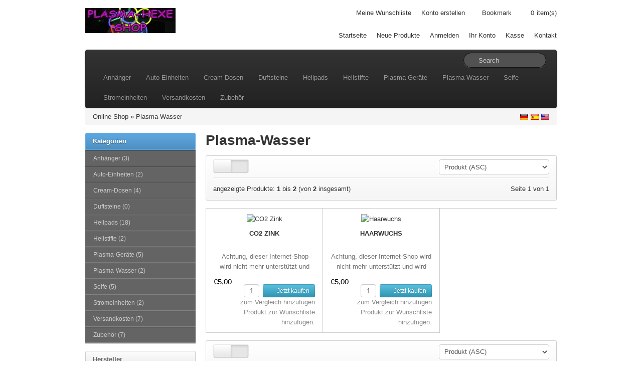

--- FILE ---
content_type: text/html; charset=utf-8
request_url: https://frickeltech.lima-city.de/plasmashop/index.php?cPath=19&view=grid&sid=339ee86b97e88bdbd8f84a906a5b81ad
body_size: 4863
content:
<!DOCTYPE html>
<html lang="de">
<head>
    <meta charset="utf-8">
    <link rel="shortcut icon" href="templates/bootstrap/images/favicon.png" />
    <title>Liquid Plasma - Plasma-shop-ALT</title>
    <meta name="viewport" content="width=device-width, initial-scale=1.0">

    <!-- Le HTML5 shim, for IE6-8 support of HTML5 elements -->
    <!--[if lt IE 9]>
      <script src="http://html5shim.googlecode.com/svn/trunk/html5.js"></script>
	<![endif]-->
	
    <base href="http://frickeltech.lima-city.de/plasmashop/" />
    
        <link rel="stylesheet" type="text/css" href="templates/bootstrap/css/all.min.css" />
        
    <!-- touch icons -->
    <link rel="apple-touch-icon-precomposed" sizes="144x144" href="templates/bootstrap/images/apple-touch-icon-144-precomposed.png">
    <link rel="apple-touch-icon-precomposed" sizes="114x114" href="templates/bootstrap/images/apple-touch-icon-114-precomposed.png">
    <link rel="apple-touch-icon-precomposed" sizes="72x72" href="templates/bootstrap/images/apple-touch-icon-72-precomposed.png">
    <link rel="apple-touch-icon-precomposed" href="templates/bootstrap/images/apple-touch-icon-57-precomposed.png">

<meta name="generator" content="TomatoCart -- Open Source Shopping Cart Solution" />
<meta name="keywords" content="Liquid Plasma" />
<meta name="description" content="Liquid Plasma" />

<script type="text/javascript" src="templates/bootstrap/javascript/mootools-1.2.6.min.js"></script>
<script type="text/javascript" src="https://ajax.googleapis.com/ajax/libs/mootools/1.2.5/mootools-yui-compressed.js"></script>
<script type="text/javascript" src="ext/mootools/mootools_more.js"></script>
<script type="text/javascript" src="includes/general.js"></script>
<script type="text/javascript" src="ext/menumatic/MenuMatic_0.68.3.js"></script>
	<meta name="Generator" content="TomatoCart" />
</head>
<body>
    <div id="pageHeader">
        <div class="container">
            <div class="row-fluid">
                <div class="span4 logo"><a href="http://frickeltech.lima-city.de/plasmashop/index.php?sid=6f797d23741de28ef9f091f8690c7b96" id="siteLogo"><img src="images/logo_bootstrap.jpg" alt="Plasma-shop-ALT" title="Plasma-shop-ALT" /></a></div>
                <div class="span8">
                	<div class="top-nav clearfix">
                        <ul>
                            <li>
                            	<a href="http://frickeltech.lima-city.de/plasmashop/account.php?wishlist&amp;sid=6f797d23741de28ef9f091f8690c7b96">Meine Wunschliste</a>                            </li>
                                                        <li><a href="http://frickeltech.lima-city.de/plasmashop/account.php?create&amp;sid=6f797d23741de28ef9f091f8690c7b96">Konto erstellen</a></li>
                                                                                    <li id="bookmark"><i class="icon-star"></i></li>    
                            <li class="cart"><a href="http://frickeltech.lima-city.de/plasmashop/checkout.php?sid=6f797d23741de28ef9f091f8690c7b96"><span id="popupCart"><i class="icon-shopping-cart"></i> <span id="popupCartItems">0</span><span>item(s)</span></span></a></li>
                        </ul>
                    </div>
                    <div class="main-nav">
                        <ul>
                            <li class="visible-desktop"><a href="http://frickeltech.lima-city.de/plasmashop/index.php?index&amp;sid=6f797d23741de28ef9f091f8690c7b96">Startseite</a></li>
                            <li><a href="http://frickeltech.lima-city.de/plasmashop/products.php?new&amp;sid=6f797d23741de28ef9f091f8690c7b96">Neue Produkte</a></li>
                                                        <li><a href="http://frickeltech.lima-city.de/plasmashop/account.php?login&amp;sid=6f797d23741de28ef9f091f8690c7b96">Anmelden</a></li>
                                                        <li><a href="http://frickeltech.lima-city.de/plasmashop/account.php?sid=6f797d23741de28ef9f091f8690c7b96">Ihr Konto</a></li>
                            <li><a href="http://frickeltech.lima-city.de/plasmashop/checkout.php?checkout&amp;sid=6f797d23741de28ef9f091f8690c7b96">Kasse</a></li>
                            <li><a href="http://frickeltech.lima-city.de/plasmashop/info.php?contact&amp;sid=6f797d23741de28ef9f091f8690c7b96">Kontakt</a></li>
                        </ul>
                    </div>
                </div>
            </div>
        </div>
    </div>
    
    <!-- BEGIN: Navigation -->
    <div class="container">
    	<div class="navbar navbar-inverse">
    		<div class="navbar-inner">
                <button type="button" class="btn btn-navbar" data-toggle="collapse" data-target=".nav-collapse">
                <span class="icon-bar"></span>
                <span class="icon-bar"></span>
                <span class="icon-bar"></span>
                </button>
                <form name="search" method="get" action="http://frickeltech.lima-city.de/plasmashop/search.php" class="navbar-search pull-right">
                    <input id="keywords" type="text" name="keywords" class="search-query keywords" placeholder="Search" />
                    <div class="icon-search"></div>
                </form>
    			<div class="nav-collapse collapse">
        			<ul class="nav"><li><a href="http://frickeltech.lima-city.de/plasmashop/index.php?cPath=13&amp;sid=6f797d23741de28ef9f091f8690c7b96">Anhänger</a></li><li><a href="http://frickeltech.lima-city.de/plasmashop/index.php?cPath=1&amp;sid=6f797d23741de28ef9f091f8690c7b96">Auto-Einheiten</a></li><li><a href="http://frickeltech.lima-city.de/plasmashop/index.php?cPath=17&amp;sid=6f797d23741de28ef9f091f8690c7b96">Cream-Dosen</a></li><li><a href="http://frickeltech.lima-city.de/plasmashop/index.php?cPath=18&amp;sid=6f797d23741de28ef9f091f8690c7b96">Duftsteine</a></li><li><a href="http://frickeltech.lima-city.de/plasmashop/index.php?cPath=3&amp;sid=6f797d23741de28ef9f091f8690c7b96">Heilpads</a></li><li><a href="http://frickeltech.lima-city.de/plasmashop/index.php?cPath=2&amp;sid=6f797d23741de28ef9f091f8690c7b96">Heilstifte</a></li><li><a href="http://frickeltech.lima-city.de/plasmashop/index.php?cPath=10&amp;sid=6f797d23741de28ef9f091f8690c7b96">Plasma-Geräte</a></li><li><a href="http://frickeltech.lima-city.de/plasmashop/index.php?cPath=19&amp;sid=6f797d23741de28ef9f091f8690c7b96">Plasma-Wasser</a></li><li><a href="http://frickeltech.lima-city.de/plasmashop/index.php?cPath=12&amp;sid=6f797d23741de28ef9f091f8690c7b96">Seife</a></li><li><a href="http://frickeltech.lima-city.de/plasmashop/index.php?cPath=11&amp;sid=6f797d23741de28ef9f091f8690c7b96">Stromeinheiten</a></li><li><a href="http://frickeltech.lima-city.de/plasmashop/index.php?cPath=16&amp;sid=6f797d23741de28ef9f091f8690c7b96">Versandkosten</a></li><li><a href="http://frickeltech.lima-city.de/plasmashop/index.php?cPath=14&amp;sid=6f797d23741de28ef9f091f8690c7b96">Zubehör</a></li></ul>                </div>
            </div>
        </div>
    </div>
    <!-- END: Navigation -->  
    
        <!-- BEGIN: Breadcrumb -->
    <div class="container">
        <div class="breadcrumb hidden-phone">
            <a href="http://frickeltech.lima-city.de/plasmashop/index.php?sid=6f797d23741de28ef9f091f8690c7b96">Online Shop</a> &raquo; <a href="http://frickeltech.lima-city.de/plasmashop/index.php?cPath=19&amp;sid=6f797d23741de28ef9f091f8690c7b96">Plasma-Wasser</a>        
            <div class="pull-right flags">
              <a href="http://frickeltech.lima-city.de/plasmashop/index.php?cPath=19&amp;view=grid&amp;language=de_DE&amp;sid=6f797d23741de28ef9f091f8690c7b96"><img src="images/worldflags/de.png" alt="German" title="German" width="16" height="10" /></a><a href="http://frickeltech.lima-city.de/plasmashop/index.php?cPath=19&amp;view=grid&amp;language=es_ES&amp;sid=6f797d23741de28ef9f091f8690c7b96"><img src="images/worldflags/es.png" alt="Spanish" title="Spanish" width="16" height="10" /></a><a href="http://frickeltech.lima-city.de/plasmashop/index.php?cPath=19&amp;view=grid&amp;language=en_US&amp;sid=6f797d23741de28ef9f091f8690c7b96"><img src="images/worldflags/us.png" alt="English" title="English" width="16" height="10" /></a>            </div>   
        </div>    
    </div>
    <!-- END: Breadcrumb -->
    

<!--  slideshow  -->
<!--  END: slideshow  -->

<!--  Database Connection failed  -->
<!--  END: Database Connection failed  -->

<div id="pageWrapper" class="container">
	<div class="row-fluid">
                <div id="content-left" class="span3 hidden-phone"><!-- box categories start //-->
<div id="boxCategories" class="boxNew">
    <div class="boxTitle">Kategorien</div>
    
    <div class="boxContents">
	    <script type="text/javascript">
          window.addEvent('domready',function(){
            var myMenu = new MenuMatic({ id: "categoriesTree", effect: "slide & fade", duration: 600, orientation:"vertical" });
          });
          </script>
<ul id="categoriesTree"><li><a href="http://frickeltech.lima-city.de/plasmashop/index.php?cPath=13&amp;sid=6f797d23741de28ef9f091f8690c7b96">Anhänger&nbsp;(3)</a></li><li><a href="http://frickeltech.lima-city.de/plasmashop/index.php?cPath=1&amp;sid=6f797d23741de28ef9f091f8690c7b96">Auto-Einheiten&nbsp;(2)</a></li><li><a href="http://frickeltech.lima-city.de/plasmashop/index.php?cPath=17&amp;sid=6f797d23741de28ef9f091f8690c7b96">Cream-Dosen&nbsp;(4)</a></li><li><a href="http://frickeltech.lima-city.de/plasmashop/index.php?cPath=18&amp;sid=6f797d23741de28ef9f091f8690c7b96">Duftsteine&nbsp;(0)</a></li><li><a href="http://frickeltech.lima-city.de/plasmashop/index.php?cPath=3&amp;sid=6f797d23741de28ef9f091f8690c7b96">Heilpads&nbsp;(18)</a></li><li><a href="http://frickeltech.lima-city.de/plasmashop/index.php?cPath=2&amp;sid=6f797d23741de28ef9f091f8690c7b96">Heilstifte&nbsp;(2)</a></li><li><a href="http://frickeltech.lima-city.de/plasmashop/index.php?cPath=10&amp;sid=6f797d23741de28ef9f091f8690c7b96">Plasma-Geräte&nbsp;(5)</a></li><li><a href="http://frickeltech.lima-city.de/plasmashop/index.php?cPath=19&amp;sid=6f797d23741de28ef9f091f8690c7b96">Plasma-Wasser&nbsp;(2)</a></li><li><a href="http://frickeltech.lima-city.de/plasmashop/index.php?cPath=12&amp;sid=6f797d23741de28ef9f091f8690c7b96">Seife&nbsp;(5)</a></li><li><a href="http://frickeltech.lima-city.de/plasmashop/index.php?cPath=11&amp;sid=6f797d23741de28ef9f091f8690c7b96">Stromeinheiten&nbsp;(2)</a></li><li><a href="http://frickeltech.lima-city.de/plasmashop/index.php?cPath=16&amp;sid=6f797d23741de28ef9f091f8690c7b96">Versandkosten&nbsp;(7)</a></li><li><a href="http://frickeltech.lima-city.de/plasmashop/index.php?cPath=14&amp;sid=6f797d23741de28ef9f091f8690c7b96">Zubehör&nbsp;(7)</a></li></ul>    </div>
</div>

<!-- box categories end //-->

<!-- box manufacturers start //-->

<div id="boxManufacturers" class="boxNew">
    <div class="boxTitle">Hersteller</div>
    
    <div class="boxContents"><ul><li><a href="http://frickeltech.lima-city.de/plasmashop/index.php?manufacturers=3&amp;sid=6f797d23741de28ef9f091f8690c7b96"><img src="images/manufacturers/hersteller-plasmashop1.png" alt="Dirk&Andrea" title="Dirk&Andrea" /></a></li><li><a href="http://frickeltech.lima-city.de/plasmashop/index.php?manufacturers=1&amp;sid=6f797d23741de28ef9f091f8690c7b96"><img src="images/manufacturers/hersteller-frickel1.png" alt="Frickel" title="Frickel" /></a></li><li><a href="http://frickeltech.lima-city.de/plasmashop/index.php?manufacturers=2&amp;sid=6f797d23741de28ef9f091f8690c7b96"><img src="images/manufacturers/hersteller-plasmahexe1.png" alt="Plasmahexe" title="Plasmahexe" /></a></li></ul></div>
</div>

<!-- box manufacturers end //-->

<!-- box currencies start //-->

<div class="boxNew">
    <div class="boxTitle">Währungen</div>
    
    <div class="boxContents"><form name="currencies" action="http://frickeltech.lima-city.de/plasmashop/index.php" method="get"><input type="hidden" name="cPath" value="19" /><input type="hidden" name="view" value="grid" /><select name="currency" id="currency" onchange="this.form.submit();" style="width: 99%"><option value="USD">US Dollar</option><option value="EUR" selected="selected">Euro</option><option value="GBP">British Pounds</option></select><input type="hidden" name="sid" value="6f797d23741de28ef9f091f8690c7b96" /></form></div>
</div>

<!-- box currencies end //--></div> 
                
        <div  id="content-center" class="span9">
                        
            <!--  before module group  -->
                        <!--  END: before module group  -->
            
            <!--  page body  -->
            

<h1>Plasma-Wasser</h1>


	<div class="products-listing-action">
		<form id="products-filter" class="form-inline" action="http://frickeltech.lima-city.de/plasmashop/index.php?cPath=19&amp;sid=6f797d23741de28ef9f091f8690c7b96" method="get">
			<input type="hidden" name="cPath" value="19" /><input type="hidden" name="sid" value="6f797d23741de28ef9f091f8690c7b96" />			<div class="row-fluid">
				<div class="span2">
      		<div class="btn-group">
      		          		<a class="btn btn-small" href="http://frickeltech.lima-city.de/plasmashop/index.php?cPath=19&amp;view=list&amp;sid=6f797d23741de28ef9f091f8690c7b96"><i class="icon-th-list"></i></a> / 
          		<a class="btn btn-small active"><i class="icon-th"></i></a>
      		      		</div>
				</div>
				<div class="span5 center">
									</div>
				
								<div class="span5">
					<div class="pull-right">
            <select name="sort" id="sort" onchange="this.form.submit()"><option value="name">Produkt (ASC)</option><option value="name|d">Produkt (DESC)</option><option value="price">Preis (ASC)</option><option value="price|d">Preis (DESC)</option></select>					</div>
				</div>
							</div>
        </form>
                <div class="seperator"></div>
        <div class="row-fluid">
        	<div class="span6 total-pages">
        		angezeigte Produkte: <b>1</b> bis <b>2</b> (von <b>2</b> insgesamt)        	</div>
        	<div class="span6">
                <div class="pagination">Seite 1 von 1</div>        	</div>
        </div>
        	</div>

    <div class="moduleBox">
    	<ul class="products-list grid btop clearfix">
            		<li class="clearfix">
                <div class="left">
                    <a href="http://frickeltech.lima-city.de/plasmashop/products.php?105&amp;cPath=19&amp;sid=6f797d23741de28ef9f091f8690c7b96" id="img_ac_productlisting_105"><img src="images/products/thumbnails/105_442_ganswasser-aehnlich.jpg" alt="CO2 Zink" title="CO2 Zink" class="thumb productImage" /></a> 
                    <h3>
                    	<a href="http://frickeltech.lima-city.de/plasmashop/products.php?105&amp;cPath=19&amp;sid=6f797d23741de28ef9f091f8690c7b96">CO2 Zink</a>                    </h3>
                    <p class="description">
                        &nbsp;Achtung, dieser Internet-Shop wird nicht mehr unterstützt und wird bald abgeschaltet!Bitte nicht mehr hier im alten Shop bestellen, Danke.Die aktuellen Links zu den neuen Plasma-Shops befinden sich hier:frickeltech.lima-city.de/plasma/shop.htmldestilliertes informiertes Wasser.Inhalt 50mlgenauere Beschreibung später.                    </p>
                </div>
                <div class="right">
                    <span class="price">
                        €5,00</span>
                    <span class="buttons hidden-phone">
                    	                    					<input type="text" id="qty_105" value="1" size="1" class="qtyField" />
                    		
                        <a id="ac_productlisting_105" class="btn btn-small btn-info ajaxAddToCart" href="http://frickeltech.lima-city.de/plasmashop/index.php?105&amp;cPath=19&amp;view=grid&amp;action=cart_add&amp;sid=6f797d23741de28ef9f091f8690c7b96">
                    	                        	<i class="icon-shopping-cart icon-white "></i> 
                        	Jetzt kaufen                        </a><br />
                        <a href="http://frickeltech.lima-city.de/plasmashop/index.php?cid=105&amp;cPath=19&amp;view=grid&amp;action=compare_products_add&amp;sid=6f797d23741de28ef9f091f8690c7b96" class="compare">zum Vergleich hinzufügen</a><br />
                        <a href="http://frickeltech.lima-city.de/plasmashop/index.php?105&amp;cPath=19&amp;view=grid&amp;action=wishlist_add&amp;sid=6f797d23741de28ef9f091f8690c7b96" class="wishlist">Produkt zur Wunschliste hinzufügen.</a>                    </span>
                </div>
                
                    		</li>
            		<li class="clearfix">
                <div class="left">
                    <a href="http://frickeltech.lima-city.de/plasmashop/products.php?106&amp;cPath=19&amp;sid=6f797d23741de28ef9f091f8690c7b96" id="img_ac_productlisting_106"><img src="images/products/thumbnails/106_441_haarwuchs-gans.jpg" alt="Haarwuchs" title="Haarwuchs" class="thumb productImage" /></a> 
                    <h3>
                    	<a href="http://frickeltech.lima-city.de/plasmashop/products.php?106&amp;cPath=19&amp;sid=6f797d23741de28ef9f091f8690c7b96">Haarwuchs</a>                    </h3>
                    <p class="description">
                        Achtung, dieser Internet-Shop wird nicht mehr unterstützt und wird bald abgeschaltet!Bitte nicht mehr hier im alten Shop bestellen, Danke.Die aktuellen Links zu den neuen Plasma-Shops befinden sich hier:frickeltech.lima-city.de/plasma/shop.html&nbsp;destilliertes informiertes Wasser.Inhalt 50mlgenauere Beschreibung später.                    </p>
                </div>
                <div class="right">
                    <span class="price">
                        €5,00</span>
                    <span class="buttons hidden-phone">
                    	                    					<input type="text" id="qty_106" value="1" size="1" class="qtyField" />
                    		
                        <a id="ac_productlisting_106" class="btn btn-small btn-info ajaxAddToCart" href="http://frickeltech.lima-city.de/plasmashop/index.php?106&amp;cPath=19&amp;view=grid&amp;action=cart_add&amp;sid=6f797d23741de28ef9f091f8690c7b96">
                    	                        	<i class="icon-shopping-cart icon-white "></i> 
                        	Jetzt kaufen                        </a><br />
                        <a href="http://frickeltech.lima-city.de/plasmashop/index.php?cid=106&amp;cPath=19&amp;view=grid&amp;action=compare_products_add&amp;sid=6f797d23741de28ef9f091f8690c7b96" class="compare">zum Vergleich hinzufügen</a><br />
                        <a href="http://frickeltech.lima-city.de/plasmashop/index.php?106&amp;cPath=19&amp;view=grid&amp;action=wishlist_add&amp;sid=6f797d23741de28ef9f091f8690c7b96" class="wishlist">Produkt zur Wunschliste hinzufügen.</a>                    </span>
                </div>
                
                    		</li>
                </ul>
    </div>
    
	<div class="products-listing-action">
		<form id="products-filter" class="form-inline" action="http://frickeltech.lima-city.de/plasmashop//plasmashop/index.php?sid=6f797d23741de28ef9f091f8690c7b96" method="get">
			<input type="hidden" name="cPath" value="19" /><input type="hidden" name="sid" value="6f797d23741de28ef9f091f8690c7b96" />			<div class="row-fluid">
				<div class="span2">
            		<div class="btn-group">
            		                		<a class="btn btn-small" href="http://frickeltech.lima-city.de/plasmashop/index.php?cPath=19&amp;view=list&amp;sid=6f797d23741de28ef9f091f8690c7b96"><i class="icon-th-list"></i></a> / 
                		<a class="btn btn-small active"><i class="icon-th"></i></a>
            		            		</div>
				</div>
				<div class="span5" align="center">
									</div>
								<div class="span5">
					<div class="pull-right">
            <select name="sort" id="sort" onchange="this.form.submit()"><option value="name">Produkt (ASC)</option><option value="name|d">Produkt (DESC)</option><option value="price">Preis (ASC)</option><option value="price|d">Preis (DESC)</option></select>					</div>
				</div>
							</div>
        </form>
                <div class="seperator"></div>
        <div class="row-fluid">
        	<div class="span6 total-pages">
        		angezeigte Produkte: <b>1</b> bis <b>2</b> (von <b>2</b> insgesamt)        	</div>
        	<div class="span6">
                <div class="pagination">Seite 1 von 1</div>                   	
        	</div>
        </div>
        	</div>


		<script type="text/javascript" src="includes/javascript/list_variants.js"></script>

            <!--  END: page body  -->
            
            <!--  after module group  -->
                        <!--  END: after module group  -->
        </div>
        
        	</div>
</div>

<!--  BEGIN: Page Footer -->
<div class="container ">
	<div id="pageFooter" class="row-fluid clearfix hidden-phone">
    	<div class="span3">
            <!-- box information start //-->

<div class="boxNew">
    <div class="boxTitle">Information</div>
    
    <div class="boxContents"><ul><li><a href="http://frickeltech.lima-city.de/plasmashop/info.php?articles&amp;articles_id=1&amp;sid=6f797d23741de28ef9f091f8690c7b96">Über uns</a></li><li><a href="http://frickeltech.lima-city.de/plasmashop/info.php?articles&amp;articles_id=7&amp;sid=6f797d23741de28ef9f091f8690c7b96">Bankverbindung</a></li><li><a href="http://frickeltech.lima-city.de/plasmashop/info.php?articles&amp;articles_id=2&amp;sid=6f797d23741de28ef9f091f8690c7b96">Versand und Rücksendungen</a></li><li><a href="http://frickeltech.lima-city.de/plasmashop/info.php?articles&amp;articles_id=3&amp;sid=6f797d23741de28ef9f091f8690c7b96">Datenschutz</a></li><li><a href="http://frickeltech.lima-city.de/plasmashop/info.php?articles&amp;articles_id=4&amp;sid=6f797d23741de28ef9f091f8690c7b96">Allgemeine Geschäftsbedingungen (AGB)</a></li><li><a href="http://frickeltech.lima-city.de/plasmashop/info.php?articles&amp;articles_id=5&amp;sid=6f797d23741de28ef9f091f8690c7b96">Impressum</a></li><li><a href="http://frickeltech.lima-city.de/plasmashop/info.php?contact&amp;sid=6f797d23741de28ef9f091f8690c7b96">Kontakt</a></li><li><a href="http://frickeltech.lima-city.de/plasmashop/info.php?sitemap&amp;sid=6f797d23741de28ef9f091f8690c7b96">Sitemap</a></li></ul></div>
</div>

<!-- box information end //-->    	</div>
    	<div class="span3">
            <!-- box whats_new start //-->

<div class="boxNew">
    <div class="boxTitle"><a href="http://frickeltech.lima-city.de/plasmashop/products.php?new&amp;sid=6f797d23741de28ef9f091f8690c7b96">Neue Produkte</a></div>
    
    <div class="boxContents" style="text-align: center;"><a href="http://frickeltech.lima-city.de/plasmashop/products.php?98&amp;sid=6f797d23741de28ef9f091f8690c7b96"><img src="images/products/thumbnails/98_420_heilpad-indi02.jpg" alt="Heilpad Individuell" title="Heilpad Individuell" class="productImage" /></a><br /><span><a href="http://frickeltech.lima-city.de/plasmashop/products.php?98&amp;sid=6f797d23741de28ef9f091f8690c7b96">Heilpad Individuell</a></span><br /><span class="productPrice">€1,00</span></div>
</div>

<!-- box whats_new end //-->    	</div>
    	<div class="span3">
                	</div>
    	<div class="span3">
        	<!-- PayPal Logo --><table style="width: 100%; text-align: center"><tr><td><a href="https://www.paypal.com/webapps/mpp/paypal-popup" title="How PayPal Works" onclick="javascript:window.open('https://www.paypal.com/webapps/mpp/paypal-popup','WIPaypal','toolbar=no, location=no, directories=no, status=no, menubar=no, scrollbars=yes, resizable=yes, width=1060, height=700'); return false;"><img src="templates/bootstrap/images/paypal_solution.jpg" alt="PayPal Acceptance Mark"></a></td></tr></table><!-- PayPal Logo -->
			<!-- PayPal Logo --><table style="width: 100%; text-align: center"><tr><td><a href="https://www.paypal.com/webapps/mpp/paypal-popup" title="How PayPal Works" onclick="javascript:window.open('https://www.paypal.com/webapps/mpp/paypal-popup','WIPaypal','toolbar=no, location=no, directories=no, status=no, menubar=no, scrollbars=yes, resizable=yes, width=1060, height=700'); return false;"><img src="templates/bootstrap/images/paypal_accepting.jpg" alt="Now accepting PayPal"></a></td></tr></table><!-- PayPal Logo -->
    	</div>
    </div>
    <div class="row">
        <ul class="bottomNav">
          <li><a href="http://frickeltech.lima-city.de/plasmashop/index.php?index&amp;sid=6f797d23741de28ef9f091f8690c7b96">Startseite</a><span>|</span></li><li><a href="http://frickeltech.lima-city.de/plasmashop/products.php?specials&amp;sid=6f797d23741de28ef9f091f8690c7b96">Sonderangebote</a><span>|</span></li><li><a href="http://frickeltech.lima-city.de/plasmashop/products.php?new&amp;sid=6f797d23741de28ef9f091f8690c7b96">Neue Produkte</a><span>|</span></li><li><a href="http://frickeltech.lima-city.de/plasmashop/account.php?sid=6f797d23741de28ef9f091f8690c7b96">Ihr Konto</a><span>|</span></li><li><a href="http://frickeltech.lima-city.de/plasmashop/account.php?wishlist&amp;sid=6f797d23741de28ef9f091f8690c7b96">Meine Wunschliste</a><span>|</span></li><li><a href="http://frickeltech.lima-city.de/plasmashop/checkout.php?sid=6f797d23741de28ef9f091f8690c7b96">Warenkorb</a><span>|</span></li><li><a href="http://frickeltech.lima-city.de/plasmashop/checkout.php?checkout&amp;sid=6f797d23741de28ef9f091f8690c7b96">Kasse</a><span>|</span></li><li><a href="http://frickeltech.lima-city.de/plasmashop/info.php?contact&amp;sid=6f797d23741de28ef9f091f8690c7b96">Kontakt</a><span>|</span></li><li><a href="http://frickeltech.lima-city.de/plasmashop/info.php?guestbook&amp;new&amp;sid=6f797d23741de28ef9f091f8690c7b96">Guest Book</a><span>|</span></li><li style="width: 60px"><a href="http://frickeltech.lima-city.de/plasmashop/index.php?rss&amp;sid=6f797d23741de28ef9f091f8690c7b96"><img src="images/rss16x16.png" alt="" /><span>RSS</span></a></li>        </ul>
    </div>
    <div class="row">
        <p class="copyright pull-right">
            Copyright &copy; 2026 <a href="http://frickeltech.lima-city.de/plasmashop/index.php?sid=6f797d23741de28ef9f091f8690c7b96">Plasma-shop-ALT</a><br /> <a href="http://www.tomatocart.com" target="_blank"></a>        </p>
    </div>
</div>
<!--  END: Page Footer -->
  

<script type="text/javascript" src="templates/bootstrap/javascript/all.min.js"></script>

<script type="text/javascript">
  jQuery.noConflict();
</script>

<script type="text/javascript">
window.addEvent('domready', function() {
    new PopupCart({
			template: 'bootstrap',
			enableDelete: 'yes',
			sessionName: 'sid',
			sessionId: '6f797d23741de28ef9f091f8690c7b96'
    });
    new TocAutoCompleter('keywords', {
        sessionName: 'sid',
        sessionId: '6f797d23741de28ef9f091f8690c7b96',
        template: 'bootstrap',
        maxChoices: 10,
				width: 400,
				moreBtnText: 'button_get_more',
				imageGroup: 'thumbnail'
    });
    new TocBookmark({
        bookmark: 'bookmark',
        text: 'Bookmark',
        img: 'images/bookmark.png'
    });
});
</script>

<script type="text/javascript">
if (typeof jQuery != 'undefined') {
    (function($) {
        $(document).ready(function(){
            $('.carousel').carousel({
                interval: 3000
            }).each(function(index, element) {
            	$(this)[index].slide = null;
            });
        });
    })(jQuery);
}
</script>
</body>
</html>